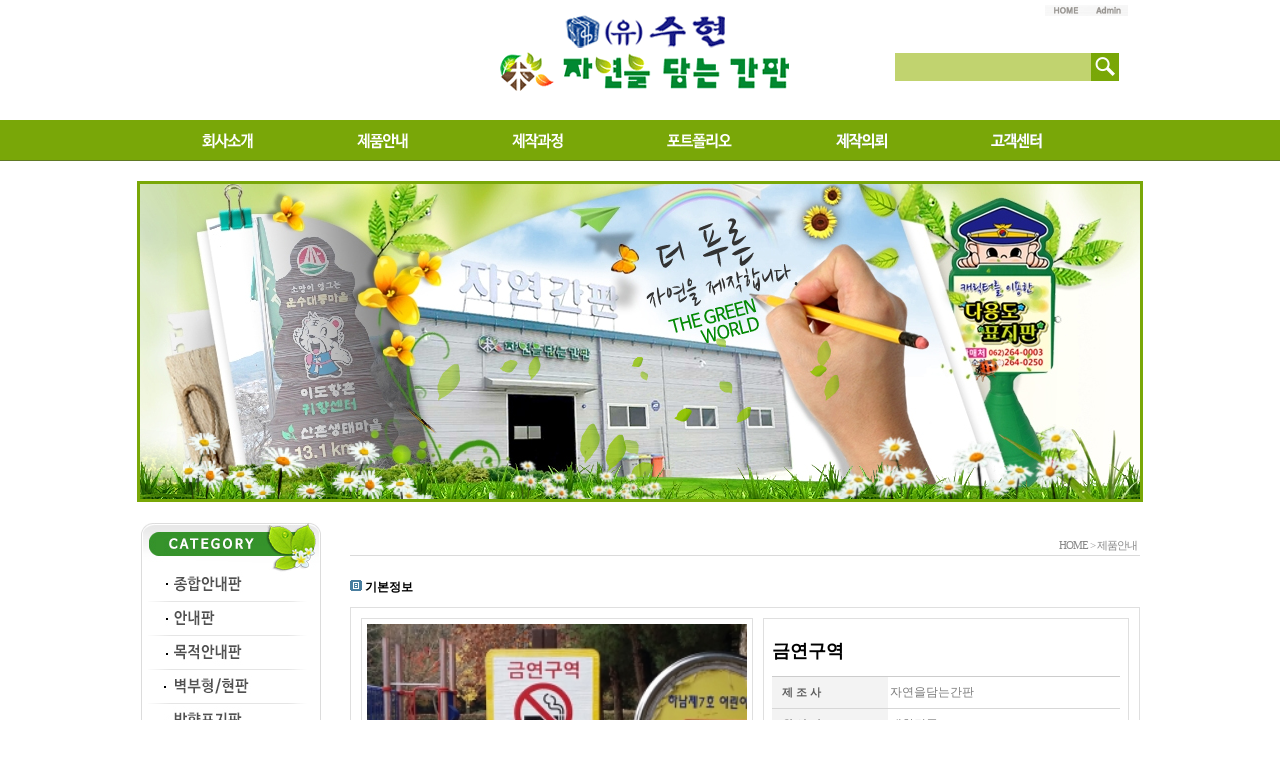

--- FILE ---
content_type: text/html;charset=utf-8
request_url: http://shsign.co.kr/?m=bbs&bid=product1&uid=265
body_size: 23196
content:
<!DOCTYPE html PUBLIC "-//W3C//DTD XHTML 1.0 Transitional//EN" "http://www.w3.org/TR/xhtml1/DTD/xhtml1-transitional.dtd">
<html id="kimsQStart" lang="ko" xml:lang="ko" xmlns="http://www.w3.org/1999/xhtml">
<head>
<meta http-equiv="content-type" content="text/html;charset=utf-8" />
<title>자연을 담는 간판 - 금연구역</title>
<meta name="robots" content="ALL" />
<meta name="generator" content="kimsQ-RB 1.2.2" /> 
<meta name="author" content="shsign.co.kr" /> 
<meta name="title" content="자연을 담는 간판 - 제품안내" /> 
<meta name="subject" content="금연구역" /> 
<meta name="keywords" content="제품안내,금연구역" /> 
<meta name="description" content="" />
<meta name="classification" content="안내판" />
<meta name="reply-to" content="" />
<meta name="content-language" content="kr" />
<meta name="build" content="2016.01.22" />
<meta name="copyright" content="Copyrights © 2026 shsign.co.kr All Rights Reserved" /> 
<script type="text/javascript" src="http://ajax.aspnetcdn.com/ajax/jQuery/jquery-1.7.1.min.js"></script>
<script type="text/javascript" src="http://ajax.aspnetcdn.com/ajax/jquery.ui/1.8.16/jquery-ui.min.js"></script> 
<link type="text/css" rel="stylesheet" charset="utf-8" href="/_core/css/sys.css?nFlag=202601" />
<link type="text/css" rel="stylesheet" charset="utf-8" href="/layouts/default/_main.css?nFlag=202601" />
<script type="text/javascript">
//<![CDATA[
var mbrclick= false;
var rooturl = 'http://shsign.co.kr';
var rootssl = 'https://shsign.co.kr';
var raccount= 'home';
var moduleid= 'bbs';
var memberid= '';
var is_admin= '';
var needlog = '로그인후에 이용하실 수 있습니다. ';
var neednum = '숫자만 입력해 주세요.';
var myagent	= navigator.appName.indexOf('Explorer') != -1 ? 'ie' : 'ns';
//]]>
</script>
<script type="text/javascript" charset="utf-8" src="/_core/js/sys.js?nFlag=202601"></script>
<script type="text/javascript" charset="utf-8" src="/layouts/default/_main.js?nFlag=202601"></script>
<link type="text/css" rel="stylesheet" charset="utf-8" href="/modules/bbs/_main.css?nFlag=202601" />
<script type="text/javascript" charset="utf-8" src="/modules/bbs/_main.js?nFlag=202601"></script>
<link type="text/css" rel="stylesheet" charset="utf-8" href="/modules/bbs/theme/_pc/product/_main.css?nFlag=202601" />
<script type="text/javascript" charset="utf-8" src="/modules/bbs/theme/_pc/product/_main.js?nFlag=202601"></script>
<link type="text/css" rel="stylesheet" charset="utf-8" href="/layouts/default/_theme/style01/theme.css?nFlag=202601" />
</head>
<body oncontextmenu="return false" ondragstart="return false" xxonselectstart="return false">
<div id="header">
  <h1>
  <!--div style="position:absolute;left:0px;top:-20px;width:100px;height:150px;">
  <embed src="/layouts/default/image/butterfly.swf" quality="high" pluginspage="http://www.macromedia.com/go/getflashplayer" type="application/x-shockwave-flash" wmode="transparent" width="100" height="100"></embed>
  </div--> 
  <a href="/"><img src="/layouts/default/image/logo.gif"/></a>
  </h1>

  <div class="util floatR">
    <ul>
      <li style="padding-left:150px;"><a href="/"><img src="/layouts/default/image/top_home.png"/></a> <a href="/admin" target="_blank"><img src="/layouts/default/image/top_admin.png"/></a></li>
    </ul>


		<form name="bbssearchf" action="/">
		<input type="hidden" name="r" value="home" />
		<input type="hidden" name="c" value="" />
		<input type="hidden" name="m" value="bbs" />
		<input type="hidden" name="bid" value="product1" />
		<input type="hidden" name="cat" value="" />
		<input type="hidden" name="sort" value="gid" />
		<input type="hidden" name="orderby" value="asc" />
		<input type="hidden" name="recnum" value="21" />
		<input type="hidden" name="type" value="" />
		<input type="hidden" name="iframe" value="" />
		<input type="hidden" name="skin" value="" />
    <input type="hidden" name="where" value="subject|content" />
    <table width="98" border="0" cellspacing="0" cellpadding="0">
  <tr>
    <td><input type="text" id="search_txt" name="keyword" /></td>
    <td><input type="image" class="cursor borderR" s src="/layouts/default/image/search_blut.gif" width="28" height="28" alt="검색" /></td>
  </tr>
  </table>
   </form>
  </div><!-- .util -->
</div><!-- //header -->
<!-- ======================header끝===================== -->

<div id="topmenu">
	<div class="wrap">
		<ul>
						<li onmouseover="showM('1');" onmouseout="hideM('1');">
				<div id="subMenuBox1">
		<dl>
						<dt><a href="./?c=1/23" target="">회사소개</a></dt>
						<dt><a href="./?c=1/24" target="">사업영역</a></dt>
						<dt><a href="./?c=1/25" target="">오시는길</a></dt>
						</dl>
		</div>
				<a href="./?c=1/23" target=""><span>
    <img src='/layouts/default/image/gnb_01.gif' />    </span></a>
		</li>
		<li class="vline"></li>
				<li onmouseover="showM('2');" onmouseout="hideM('2');">
				<div id="subMenuBox2">
		<dl>
						<dt><a href="./?c=2/35" target="">종합안내판</a></dt>
						<dt><a href="./?c=2/15" target="">안내판</a></dt>
						<dt><a href="./?c=2/16" target="">목적안내판</a></dt>
						<dt><a href="./?c=2/14" target="">벽부형/현판</a></dt>
						<dt><a href="./?c=2/17" target="">방향표지판</a></dt>
						<dt><a href="./?c=2/18" target="">수목명패</a></dt>
						<dt><a href="./?c=2/20" target="">아노다이징/스텐</a></dt>
						<dt><a href="./?c=2/34" target="">옥외사인물</a></dt>
						<dt><a href="./?c=2/19" target="">기타 안내판/표지판</a></dt>
						<dt><a href="./?c=2/33" target="">표찰</a></dt>
						<dt><a href="./?c=2/21" target="">소품</a></dt>
						<dt><a href="./?c=2/22" target="">부자재</a></dt>
						<dt><a href="./?c=2/36" target="">으뜸마을만들기</a></dt>
						</dl>
		</div>
				<a href="./?c=2/14" target=""><span>
    <img src='/layouts/default/image/gnb_02.gif' />    </span></a>
		</li>
		<li class="vline"></li>
				<li onmouseover="showM('3');" onmouseout="hideM('3');">
				<a href="./?c=3" target=""><span>
    <img src='/layouts/default/image/gnb_03.gif' />    </span></a>
		</li>
		<li class="vline"></li>
				<li onmouseover="showM('4');" onmouseout="hideM('4');">
				<a href="./?c=4" target=""><span>
    <img src='/layouts/default/image/gnb_04.gif' />    </span></a>
		</li>
		<li class="vline"></li>
				<li onmouseover="showM('28');" onmouseout="hideM('28');">
				<div id="subMenuBox28">
		<dl>
						<dt><a href="./?c=28/29" target="">제작의뢰</a></dt>
						<dt><a href="./?c=28/30" target="">의뢰/견적답변</a></dt>
						<dt><a href="./?c=28/32" target="">조달청 구매가이드</a></dt>
						</dl>
		</div>
				<a href="./?c=28/29" target=""><span>
    <img src='/layouts/default/image/gnb_06.gif' />    </span></a>
		</li>
		<li class="vline"></li>
				<li onmouseover="showM('5');" onmouseout="hideM('5');">
				<div id="subMenuBox5">
		<dl>
						<dt><a href="./?c=5/26" target="">공지사항</a></dt>
						<dt><a href="./?c=5/27" target="">질문과 답변</a></dt>
						</dl>
		</div>
				<a href="./?c=5/26" target=""><span>
    <img src='/layouts/default/image/gnb_05.gif' />    </span></a>
		</li>
		<li class="vline"></li>
				</ul>
	</div>
</div><div id="visual"><img src="/layouts/default/image/main_visual_top1.jpg"/></div><!-- //visual -->

<div id="content">
	<div class="section01">
  	  	<div class="lnb_sub2">
    	<ul>
      	<li>
<img src="http://www.shsign.co.kr/layouts/default/image/left_title2_1.jpg?1769017130" border="0" usemap="#Map_left2"/>
<map name="Map_left2" id="Map_left2">
  <area shape="rect" coords="34,119,104,142" 		href="./?c=2/16" />
  <area shape="rect" coords="34,153,111,174" 	href="./?c=2/14" />
  <area shape="rect" coords="33,253,136,278" 	href="./?c=2/20" />
  <area shape="rect" coords="35,51,103,71" 		href="./?c=2/35" />
  <area shape="rect" coords="34,85,75,107" 		href="./?c=2/15" />
  <area shape="rect" coords="34,221,90,242" 	href="./?c=2/18" />
  <area shape="rect" coords="34,187,104,209" 	href="./?c=2/17" />
  <area shape="rect" coords="33,286,104,312" 	href="./?c=2/34" />
  <area shape="rect" coords="33,323,154,342" 	href="./?c=2/19" />
  <area shape="rect" coords="32,357,62,376" 	href="./?c=2/33" />
  <area shape="rect" coords="34,390,65,413" 	href="./?c=2/21" />
  <area shape="rect" coords="34,458,154,493" 	href="./?c=2/36" />
	<area shape="rect" coords="33,426,77,446" 	href="./?c=2/22 " />
</map>
	</li>
      </ul>
    </div>
    <div class="sub_banner">
    	<ul>
      	<li><a href="./?c=28/32"><img src="/layouts/default/image/sub_banner1.gif" /></a></li>
        <li><a href="./?c=28/29"><img src="/layouts/default/image/sub_banner2.gif" /></a></li>
        <li><a href="/?c=5/26"><img src="/layouts/default/image/sub_banner3.gif" /></a></li>
      </ul>
    </div>
    <div class="img">
    	<ul>
      	<li><img src="/layouts/default/image/left_banner_tel.gif" /><br /><br /></li>
      	<!--<li><img src="/layouts/default/image/img01.gif" /></li>-->
        <li><img src="/layouts/default/image/safe_doli.gif" /></li>
    	</ul>
    </div>  </div>
  <div class="section02_sub">
  	<div id="subRight">
    	<div class="titleBar clear">
      	<div class="subTitle left">
					                    			
          <h1></h1>
        </div>
        <div class="location right">
          <a href="./">HOME</a> &gt; <a href="/?m=bbs&amp;bid=product1">제품안내</a> 
        </div>
      </div>
      <div class="clear line"></div>
    </div>
		<div id="bbsview">
  
  <div class="viewbox">
  	
    <div id="vContent" class="content">
    
      <div style="margin-bottom:10px;"><img src="/modules/bbs/theme/_pc/product/image/icon002.gif" /> <strong>기본정보</strong></div>
      <div style="background:#ffffff;border:solid 1px #dfdfdf;padding:10px 10px 10px 10px;">
                                        
                        <table width="100%" border="0" cellpadding="0" cellspacing="0">
        <tr>
          <td width="251" height="185" valign="top"><table width="100%" border="0" cellpadding="0" cellspacing="0">
        <tr>
          <td align="center">
          <SCRIPT LANGUAGE="JavaScript">
          <!--
          function callme265(image) {
          img265.filters[0].Apply();
          img265.src=image;
          img265.filters[0].Play();
          }
          //-->
          </SCRIPT>
          <div style="background:#ffffff;border:solid 1px #dfdfdf;padding:5px 5px 5px 5px;"><img src="http://www.shsign.co.kr/files/2016/01/22/e9c260703afd186c614b92374cd175f6.jpg" alt="" width="380" border="0" id="img265" style='filter:progid:DXImageTransform.Microsoft.Fade(duration=1.0,overlap=1.0)'/></div>
        	</td>
        </tr>
        <tr>
          <td>
            <table>
              <tr align="center">
                <td width="20%">
                  <div style="width:84px;background:#ffffff;border:solid 1px #dfdfdf;padding:2px 2px 2px 2px;">
                                                          <img src="files/2016/01/22/0811e81ea1bd7cf47796e7246495852a183759.jpg" alt="" width="80" height="60" border="0" onMouseOver="callme265('files/2016/01/22/0811e81ea1bd7cf47796e7246495852a183759.jpg')"/>
                                      </div>
                </td>
                <td width="20%">
                  <div style="width:84px;background:#ffffff;border:solid 1px #dfdfdf;padding:2px 2px 2px 2px;">
                                    <img src="files/2017/05/03/c3ef44523a885438ce1c09f5056fb768160357.jpg" alt="" width="80" height="60" border="0" onMouseOver="callme265('files/2017/05/03/c3ef44523a885438ce1c09f5056fb768160357.jpg')"/>
                                    </div>
                </td>
                <td width="20%"><div style="width:84px;background:#ffffff;border:solid 1px #dfdfdf;padding:2px 2px 2px 2px;">
                                    <img src="files/2017/05/03/dd1f68e2be5ca7a276268ea97bd07d21160357.jpg" alt="" width="80" height="60" border="0" onMouseOver="callme265('files/2017/05/03/dd1f68e2be5ca7a276268ea97bd07d21160357.jpg')"/>
                                </div></td>
                <td width="20%"><div style="width:84px;background:#ffffff;border:solid 1px #dfdfdf;padding:2px 2px 2px 2px;">
                                    <img src="files/2017/05/03/45a2908a756d2bf8aca7ea4cd8ab97a2160357.jpg" alt="" width="80" height="60" border="0" onMouseOver="callme265('files/2017/05/03/45a2908a756d2bf8aca7ea4cd8ab97a2160357.jpg')"/>
                                </div></td>
              </tr>
            </table>
          </td>
        </tr>
      </table>
    </td>
    <td width="10"></td>
    <td valign="top">
    <div style="background:#ffffff;border:solid 1px #dfdfdf;padding:8px 8px 8px 8px;">
    <h2>금연구역</h2>
	     <table class="bbs-view mgb20">
        <colgroup>
          <col style="width:10px;" />
          <col style="width:130px;" />
        </colgroup>
        <tbody>
          <tr>
            <th>제 조 사</th>
            <td> 자연을담는간판</td>
          </tr>
          <tr>
            <th>원 산 지</th>
            <td> 대한민국</td>
          </tr>
          <tr>
            <th>제품재질</th>
            <td> 적삼목</td>
          </tr>
          <tr>
            <th>제품크기(mm)</th>
            <td> 400*600mm</td>
          </tr>
        </tbody>
        <table width="100%" border="0" cellspacing="0" cellpadding="0">
          <tr>
            <td align="center" style="padding-top:20px;"><a href="/?m=bbs&amp;bid=product1"><img src="/modules/bbs/theme/_pc/product/image/bt_1.gif" alt="목록" /></a> <a href="/?c=28/29&tt=금연구역&mm=files/2016/01/22/0811e81ea1bd7cf47796e7246495852a183759.jpg"><img src="/modules/bbs/theme/_pc/product/image/bt_2.gif" alt="주문제작의뢰" /></a></td>
          </tr>
        </table>
      </table> 
<!--
      <div style="background:#ffffff;border:solid 1px #dfdfdf;padding:8px 8px 8px 8px;"><div style="margin-top:5px; margin-bottom:5px;"><img src="/modules/bbs/theme/_pc/product/image/icon002.gif" /> <strong>특징</strong></div></div>
    </div>
-->
      </td>
    </tr>
  </table>
</div>


<div style="margin-top:20px; margin-bottom:10px;"><img src="/modules/bbs/theme/_pc/product/image/icon002.gif" /> <strong>상품정보</strong></div>
<div style="background:#ffffff;border:solid 1px #dfdfdf;padding:8px 8px 8px 8px;">
<img src="/layouts/default/image/good_img1.jpg" />
<p><img width="720" align="top" class="photo" alt="" src="http://www.shsign.co.kr/files/2016/01/22/0811e81ea1bd7cf47796e7246495852a183759.jpg"></p><p><br></p><p><img width="720" align="top" class="photo" alt="" src="http://www.shsign.co.kr/files/2017/05/03/c3ef44523a885438ce1c09f5056fb768160357.jpg"><br><br><img width="720" align="top" class="photo" alt="" src="http://www.shsign.co.kr/files/2017/05/03/dd1f68e2be5ca7a276268ea97bd07d21160357.jpg"><br><br><img width="720" align="top" class="photo" alt="" src="http://www.shsign.co.kr/files/2017/05/03/45a2908a756d2bf8aca7ea4cd8ab97a2160357.jpg"><br><br><img width="720" align="top" class="photo" alt="" src="http://www.shsign.co.kr/files/2017/05/03/134e968ad07613e41af49a7b7b075926160357.jpg"><br><br><img width="720" align="top" class="photo" alt="" src="http://www.shsign.co.kr/files/2017/05/03/ab6e7e261c4d711750f532dac8ae51b5160357.jpg"><br><br><br><br></p>
<!--
	<img src="files/2016/01/22/0811e81ea1bd7cf47796e7246495852a183759.jpg" alt="" width="650" border="0" onMouseOver="callme265('files/2016/01/22/0811e81ea1bd7cf47796e7246495852a183759.jpg')"/><br /><br />
	<img src="files/2017/05/03/c3ef44523a885438ce1c09f5056fb768160357.jpg" alt="" width="650" border="0" onMouseOver="callme265('files/2017/05/03/c3ef44523a885438ce1c09f5056fb768160357.jpg')"/><br /><br />
	<img src="files/2017/05/03/dd1f68e2be5ca7a276268ea97bd07d21160357.jpg" alt="" width="650" border="0" onMouseOver="callme265('files/2017/05/03/dd1f68e2be5ca7a276268ea97bd07d21160357.jpg')"/><br /><br />
	<img src="files/2017/05/03/45a2908a756d2bf8aca7ea4cd8ab97a2160357.jpg" alt="" width="650" border="0" onMouseOver="callme265('files/2017/05/03/45a2908a756d2bf8aca7ea4cd8ab97a2160357.jpg')"/><br /><br />
	<img src="files/2017/05/03/134e968ad07613e41af49a7b7b075926160357.jpg" alt="" width="650" border="0" onMouseOver="callme265('files/2017/05/03/134e968ad07613e41af49a7b7b075926160357.jpg')"/><br /><br />
	<img src="files/2017/05/03/ab6e7e261c4d711750f532dac8ae51b5160357.jpg" alt="" width="650" border="0" onMouseOver="callme265('files/2017/05/03/ab6e7e261c4d711750f532dac8ae51b5160357.jpg')"/><br /><br />
-->
</div>

<div style="text-align:center; padding-top:20px;"><a href="/?m=bbs&amp;bid=product1"><img src="/modules/bbs/theme/_pc/product/image/btn_list.gif" /></a></div>

<div style="margin-top:20px; margin-bottom:10px;"><img src="/modules/bbs/theme/_pc/product/image/icon002.gif" /> <strong>배송정보</strong></div>
<div style="background:#ffffff;border:solid 1px #dfdfdf;padding:8px 8px 8px 8px;"><img src="/layouts/default/image/good_img2.jpg" /></div>

<div style="margin-top:20px; margin-bottom:10px;"><img src="/modules/bbs/theme/_pc/product/image/icon002.gif" /> <strong>교환반품</strong></div>
<div style="background:#ffffff;border:solid 1px #dfdfdf;padding:8px 8px 8px 8px;"><img src="/layouts/default/image/good_img3.jpg" /></div>


			

						<div class="attach">
			<ul>
																								</ul>
			</div>
			
						<div class="snsbox">
			<img src="/_core/image/_public/sns_t1.gif" alt="twitter" title="게시글을 twitter로 보내기" onclick="snsWin('t');" />
			<img src="/_core/image/_public/sns_f1.gif" alt="facebook" title="게시글을 facebook으로 보내기" onclick="snsWin('f');" />
			<img src="/_core/image/_public/sns_m1.gif" alt="me2day" title="게시글을 me2day로 보내기" onclick="snsWin('m');" />
			<img src="/_core/image/_public/sns_y1.gif" alt="요즘" title="게시글을 요즘으로 보내기" onclick="snsWin('y');" />
			</div>
					</div>
	</div>

	<div class="bottom">
		<span class="btn00"><a href="/?m=bbs&amp;bid=product1&amp;mod=write&amp;uid=265">수정</a></span>
		<span class="btn00"><a href="/?m=bbs&amp;bid=product1&amp;mod=write&amp;reply=Y&amp;uid=265">답변</a></span>		<span class="btn00"><a href="/?m=bbs&amp;bid=product1&amp;a=delete&amp;uid=265" target="_action_frame_bbs" onclick="return confirm('정말로 삭제하시겠습니까?');">삭제</a></span>
				<span class="btn00"><a href="/?m=bbs&amp;bid=product1">목록으로</a></span>
	</div>

		<div class="comment">
		<img src="/modules/bbs/theme/_pc/product/image/ico_comment.gif" alt="" class="icon1" />
		<a href="#." onclick="commentShow('comment');">댓글 <span id="comment_num265">0</span>개</a>
						| <a href="#." onclick="commentShow('trackback');">엮인글 <span id="trackback_num265">0</span>개</a>
					</div>
	<a name="CMT"></a>
	<iframe name="commentFrame" id="commentFrame" src="" width="100%" height="0" frameborder="0" scrolling="no" allowTransparency="true"></iframe>
	
</div> 


<script type="text/javascript">
//<![CDATA[
function snsWin(sns)
{
	var snsset = new Array();
	var enc_tit = "%EC%9E%90%EC%97%B0%EC%9D%84+%EB%8B%B4%EB%8A%94+%EA%B0%84%ED%8C%90";
	var enc_sbj = "%EA%B8%88%EC%97%B0%EA%B5%AC%EC%97%AD";
	var enc_url = "http%3A%2F%2Fshsign.co.kr%2F%3Fm%3Dbbs%26bid%3Dproduct1%26uid%3D265";
	var enc_tag = "";

	snsset['t'] = 'http://twitter.com/home/?status=' + enc_sbj + '+++' + enc_url;
	snsset['f'] = 'http://www.facebook.com/sharer.php?u=' + enc_url + '&t=' + enc_sbj;
	snsset['m'] = 'http://me2day.net/posts/new?new_post[body]=' + enc_sbj + '+++["'+enc_tit+'":' + enc_url + '+]&new_post[tags]='+enc_tag;
	snsset['y'] = 'http://yozm.daum.net/api/popup/prePost?sourceid=' + enc_url + '&prefix=' + enc_sbj;
	window.open(snsset[sns]);
}
function printWindow(url) 
{
	window.open(url,'printw','left=0,top=0,width=700px,height=600px,statusbar=no,scrollbars=yes,toolbar=yes');
}
function commentShow(type)
{
	var url;
	if (type == 'comment')
	{
		url = '/?r=home&m=comment&skin=_pc/list01&hidepost=0&iframe=Y&cync=';
		url+= '[bbs][265]';
		url+= '[uid,comment,oneline,d_comment]';
		url+= '[rb_bbs_data][2]';
		url+= '[m:bbs,bid:product1,uid:265]';
		url+= '&CMT=';
	}
	else {
		url = '/?r=home&m=trackback&iframe=Y&cync=';
		url+= '[bbs][265]';
		url+= '[m:bbs,bid:product1,uid:265]';
		url+= '&TBK=';
	}

	frames.commentFrame.location.href = url;
}
function setImgSizeSetting()
{
		var ofs = getOfs(getId('vContent')); 
	getDivWidth(ofs.width,'vContent');
		getId('vContent').style.fontFamily = getCookie('myFontFamily');
	getId('vContent').style.fontSize = getCookie('myFontSize');

	
	}
window.onload = setImgSizeSetting;
//]]>
</script>




   </div><!-- //section02 -->
</div><!-- //content -->

<div class="wrap">
</div>

<div id="footer">
	<ul>
  	<li><a href="/?c=1/23"><img src="/layouts/default/image/footer_01.gif?" /></a></li>
    <li class="footer_02"><a href="/?c=1/25"><img src="/layouts/default/image/footer_02.gif" /></a></li>
    <li class="footer_03"><a href="/?c=2/14"><img src="/layouts/default/image/footer_03.gif" /></a></li>
    <li class="footer_04"><a href="/?c=5/26"><img src="/layouts/default/image/footer_04.gif" /></a></li>
  </ul>
</div><!-- //footer -->
<script type="text/javascript">
//<![CDATA[
function screenCheck()
{
	var _h = getId('header');
	var _t = getId('topmenu');
	var _c = getId('content');
	var _f = getId('footer');
	var _r = getId('rcontent');
	var _w;

	var w = parseInt(document.body.clientWidth);
	var b = getOfs(_c.children[0]);

	_w = w < 960 ? w : 960;
	_w = _w < 240 ? 240 : _w;

	_h.children[0].style.width = _w + 'px';
	_t.children[0].style.width = _w + 'px';
	_c.children[0].style.width = _w + 'px';
	_f.children[0].style.width = _w + 'px';
	document.body.style.overflowX = 'hidden';
}
//setTimeout("screenCheck()",100);
//window.onresize = screenCheck;
//]]>
</script>
<div id="_box_layer_"></div>
<div id="_action_layer_"></div>
<div id="_hidden_layer_"></div>
<div id="_overLayer_" class="hide"></div>
<iframe name="_action_frame_bbs" width="0" height="0" frameborder="0" scrolling="no"></iframe>
<script type="text/javascript">
//<![CDATA[
document.body.onclick = closeMemberLayer;
document.onkeydown = closeImgLayer;
//]]>
</script>

<script type="text/javascript">
//<![CDATA[
var Popstring = '';
if(Popstring!='')
{
	frames._action_frame_bbs.location.href='/?r=home&system=popup.layer&iframe=Y&pop='+Popstring;
}
function hidePopupLayer(uid) 
{ 
	if (getId('popCheck_'+uid).checked == true)
	{
		var nowcookie = getCookie('popview');
		setCookie('popview', '['+uid+']' + nowcookie , 1);
	}    
	getId('poplayer'+uid).style.display = 'none';
}
//]]>
</script>
</body>
</html>


--- FILE ---
content_type: text/css
request_url: http://shsign.co.kr/layouts/default/_main.css?nFlag=202601
body_size: 5473
content:
/* �±� �ʱ�ȭ */
body {font-size:12px;font-family:gulim;}
input,select,textarea {font-size:12px;font-family:gulim;}
select {font-size:12px;font-family:dotum;}
label {cursor:pointer;}
a {text-decoration:none;color:#000;}
a:hover {color:#666;}
img{ border: 0px; }
ul{ margin: 0px; padding: 0px; list-style:none; }

/* ����Ŭ���� ���� */
.floatL{ float: left;  }
.floatR{ float: right;  }
.relative{ position: relative;  }
.absolute{ position: absolute;  }
.none{ font-size: 0px; line-height: 0px; width: 0px; height: 0px; overflow: hidden; position: absolute; top: 0px; left: -10000px;  }
.cursor{ cursor: pointer; }

/* ������ */
#header { width:1000px; height:120px; margin:0px auto; }
#header h1 { position:absolute; margin:15px 0 0 350px;}/* �ΰ��� ���߾��� #wrap�߾ӿ� ���� �ǹǷ� �ΰ��̹��� ����158 / 2 �� ���� margin-left: -�� ������ */

.util{ width: 245px; height: 40px; margin-top: 5px; background-color:#FFF;}
.util img{ vertical-align: top;}
.util ul{ height: 12px; margin-bottom: 6px; font-size: 0px; }
.util ul li{ float: left; padding-left: 13px; }

#search_txt{ width: 191px; height: 24px; border: 1px solid #c1d36f; background-color:#c1d36f; border-right: none; margin-top:30px;}
.borderR{ margin-top:30px; }

/*
#gnb_wrap { width:100%; height:41px; margin:0px auto; background: url('./image/gnb_bg.gif') repeat; }
#gnb_wrap .gnb { width:1000px; height:41px; margin:0px auto; background: url('./image/gnb_bar.gif') no-repeat; }
#gnb_wrap .gnb ul li { float:left; margin-top:12px; }
#gnb_wrap .gnb ul li.gnb_01 { margin-left: 80px; }
#gnb_wrap .gnb ul li.gnb_02 { margin-left: 150px; }
#gnb_wrap .gnb ul li.gnb_03 { margin-left: 140px; }
#gnb_wrap .gnb ul li.gnb_04 { margin-left: 145px; }
#gnb_wrap .gnb ul li.gnb_05 { margin-left: 140px; }
*/

#visual { width:1000px; height:315px; margin:20px auto; border: 3px #79a707 solid; }

#topmenu {width:100%; margin:0px auto; background: url('./image/gnb_bg.gif') repeat; }

#topmenu .wrap { width:1000px; margin:0px auto; }
#topmenu .wrap ul li { float:left; margin-top:0px; margin-left: 45px; }



#content {width:1000px; margin:0px auto; height:100%; }
#content .section01 { width:183px; float:left; margin-bottom:30px; }
#content .section01 .lnb { width:180px; height:445px;}
#content .section01 .lnb_sub1 { width:180px; height:280px;}
#content .section01 .lnb_sub2 { width:180px; height:500px;}
#content .section01 .lnb_sub3 { width:180px; height:280px;}
#content .section01 .lnb_sub4 { width:180px; height:280px;}
#content .section01 .lnb_sub5 { width:180px; height:280px;}
#content .section01 .lnb_sub28 { width:180px; height:280px;}

#content .section01 .lnb ul li.lnb_02 { margin-top: 18px; }
#content .section01 .img { margin-top:10px; }
#content .section01 .sub_banner { margin-top:40px; }
#content .section01 .sub_banner ul li { margin-top:5px; }
#content .section02 { width:790px; float:right; height:100%; margin-bottom:20px; }
#content .section02 .title { height:28px; border-bottom:1px solid #eaeaea;}

#content .section02_sub { width:790px; float:right; height:100%; margin-bottom:20px; }
#content .section02_sub .title { height:28px; border-bottom:1px solid #eaeaea;}

#content .section02 table tr td {height:170px;}
#content .section02 table tr td img{border:2px solid #cecece;}

#content .section02 .part03 { width:778px; height:215px; background: url('./image/part03_bg.gif') no-repeat; }
#content .section02 .part03 .part03_01 { width:240px; height:201px; padding:5px 5px 0 5px; float:left;  }
#content .section02 .part03 .part03_02 { width:300px; height:200px; padding:5px 0 0 5px; background: url('./image/notice.gif') 0 5px no-repeat; float:left; }
#content .section02 .part03 .part03_02 ul { margin:82px 0 0 20px; }
#content .section02 .part03 .part03_02 ul li { margin:6px 0 0 0; }
#content .section02 .part03 .part03_02 ul li span { float:right; margin-right:25px;}
#content .section02 .part03 .part03_03 { width:218px; height:201px; padding:5px 0 0 5px; background: url('./image/portfolio.gif') 0 5px no-repeat; float:left; }
#content .section02 .part03 .part03_03 table { margin:70px 0 0 15px; }
#content .section02 .part03 .part03_03 table tr td {height:55px;}
#content .section02 .part03 .part03_03 table tr td img{border:2px solid #cbcbcb;}

/*���� Ÿ�̺��� �� �����̼�*/
#subRight { ;}
#subRight .titleBar {border-bottom:1px #dadada solid;display:block;height:33px}
#subRight .titleBar:after{display:block;clear:both;content:''}
#subRight .line {border-top:2px #fff solid;}

#subRight .titleBar .location {text-align:right;font-size:11px;color:#999;letter-spacing:-1px;padding:16px 3px 0 0}
#subRight .titleBar .location a{color:#888}
#subRight .titleBar .location a:hover{color:#000}
#subRight .titleBar .subTitle {background:url(./image/title_dot.gif) no-repeat 3 7px;}
#subRight .titleBar .subTitle h1{font-family:Malgun Gothic;font-size:22px;font-weight:bold;color:#757575;letter-spacing:-1px; margin-top:0px;}


#footer { clear:both; width:1000px; height:120px; margin:0px auto; background: url('./image/footer.gif') no-repeat;}
#footer ul { margin: 10px 0 0 270px; }
#footer ul li { float:left; margin: 5px 0 0 50px; }
#footer ul li.footer_02 { float:left; margin: 5px 0 0 25px; }
#footer ul li.footer_03 { float:left; margin: 5px 0 0 23px; }
#footer ul li.footer_04 { float:left; margin: 5px 0 0 30px; }
#footer ul li.footer_05 { float:left; margin: 5px 0 0 30px; }


--- FILE ---
content_type: text/css
request_url: http://shsign.co.kr/layouts/default/_theme/style01/theme.css?nFlag=202601
body_size: 3181
content:
/* style01 */

#header {}
#header .wrap {border-bottom:#DEDEDE solid 1px;}
#header .logo {float:left;padding:0;margin:0;position:relative;}
#header .logo ._logo_img {}
#header .logo ._logo_img img {}
#header .logo ._logo_txt {padding:0;margin:0;}
#header .logo ._logo_txt a {}

#header .login {float:right;position:relative;}
#header .login a {}
#header .login i {display:inline-block;margin:0 3px 0 3px;position:relative;top:1px;width:1px;height:11px;}

#header .search {float:right;position:relative;margin:0 0 0 20px;}
#header .search form {display:block;width:228px;height:25px;background:#ffffff;border-radius:6px 6px 6px 6px;}
#header .search .keyword {float:left;padding:2px 0 0 3px;margin:3px 0 0 6px;width:186px;height:17px;font-size:11px;font-family:dotum;color:#888888;border:0;background:#ffffff;}
#header .search .keyword:focus {font-weight:bold;font-size:12px;font-family:gulim;color:#222222;}
#header .search .sbtn {float:left;padding:5px;position:relative;top:-1px;left:4px;}

#topmenu { }
#topmenu .wrap {height:41px; width:1000px; margin:0px auto;;}
#topmenu ul {padding:12px 0 0 0; list-style-type:none; margin-left: 10px;}
#topmenu li {float:left; height:41px; margin-top:0px; margin-left: 65px;}
#topmenu li a {font-weight:bold;font-family:"malgun gothic";font-size:13px;color:#666666;display:block;padding:1px 7px 5px 7px;letter-spacing:-1px;}
#topmenu li div {position:absolute;display:none;width:1px;height:1px;z-index:1;}
#topmenu li div dl {margin:30px 0 0 1px;padding:3px;width:130px;background:#ffffff;border:#dfdfdf solid 1px;}
#topmenu li div dt {margin:0;padding:0;}
#topmenu li div dd {margin:0;padding:0;}
#topmenu li div dt a {overflow:hidden;height:13px;line-height:150%;display:block;font-weight:normal;padding:4px 0 10px 10px;font-size:12px;font-family:gulim;height:12px;text-shadow:0 0 0 #666666;}
#topmenu li div dt a:hover {background:#efefef;}
#topmenu li div dd a {overflow:hidden;height:12px;line-height:150%;display:block;font-weight:normal;padding:3px 0 8px 15px;font-size:12px;font-family:gulim;height:11px;text-shadow:0 0 0 #666666;}
#topmenu li div dd a:hover {background:#efefef;}
#topmenu li a:hover,#topmenu .on {color:#000000;background:#79a708;border-radius:5px 5px 5px 5px;}
#topmenu .on1 {background:#efefef;border-radius:5px 5px 5px 5px;}
#topmenu .none {color:#999999;padding:2px 0 0 10px;}
#topmenu .none a {display:inline;background:#ffffff;padding:3px 5px 3px 5px;position:relative;top:2px;}
#topmenu .more {margin:0 0 3px 3px;}
#topmenu .home {margin-right:15px;}


#footer .wrap {padding:15px 0 20px 0;border-top:#DEDEDE solid 1px;}
#footer .wrap .slinks {float:left;}
#footer .wrap .slinks .elink {padding:10px 0 10px 0;font-size:11px;font-family:dotum;color:#c0c0c0;letter-spacing:2px;}
#footer .wrap .slinks .elink a {font-family:gulim;font-size:12px;letter-spacing:-1px;color:#666666;}
#footer .wrap .slinks .elink a:hover {text-decoration:underline;}
#footer .wrap .slinks .copyright {font-size:11px;font-family:arial;color:#999999;}
#footer .wrap .powered {float:right;}
#footer .wrap .kimsq {padding:10px 0 10px 0;font-size:11px;font-family:arial;color:#c0c0c0;}
